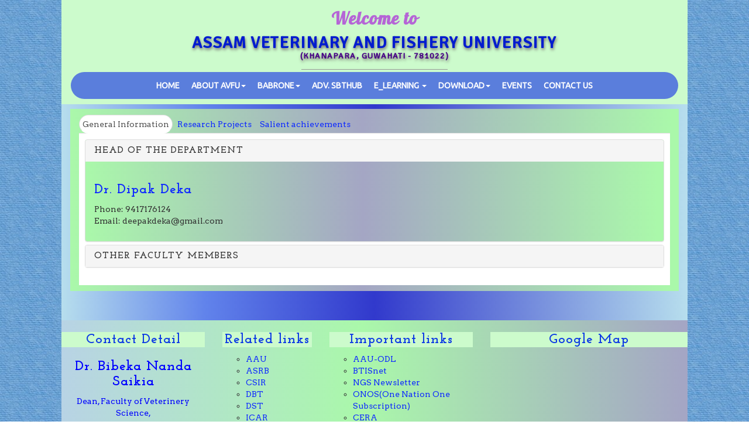

--- FILE ---
content_type: text/html; charset=UTF-8
request_url: http://vetbifg.ac.in/department.php?dept_id=1
body_size: 7588
content:
		<!DOCTYPE html>
	<html lang="en">
	<head>

		<meta charset="utf-8">
		<meta http-equiv="X-UA-Compatible" content="IE=edge">
		<meta name="viewport" content="width=device-width, initial-scale=1">
		<meta name="description" content="">
		<meta name="author" content="">

		<title>Veterniary College</title>

		<!-- Bootstrap Core CSS -->
		<link href="css/bootstrap.css" rel="stylesheet">

		<!-- Custom CSS -->
		<link href="css/business-casual.css" rel="stylesheet">
		<!-- SmartMenus jQuery Bootstrap Addon CSS -->
		<link href="css/jquery.smartmenus.bootstrap.css" rel="stylesheet">
		<!-- Fonts -->
		<link href="https://fonts.googleapis.com/css?family=Open+Sans:300italic,400italic,600italic,700italic,800italic,400,300,600,700,800" rel="stylesheet" type="text/css">
		<link href="https://fonts.googleapis.com/css?family=Josefin+Slab:100,300,400,600,700,100italic,300italic,400italic,600italic,700italic" rel="stylesheet" type="text/css">
		<link href="https://fonts.googleapis.com/css?family=Exo+2|Signika" rel="stylesheet">
		<link href="https://fonts.googleapis.com/css?family=Exo+2" rel="stylesheet">
		<link href="https://fonts.googleapis.com/css?family=Lalezar|Ubuntu" rel="stylesheet">
		<link href="https://fonts.googleapis.com/css?family=Lobster|Ubuntu" rel="stylesheet">
		<link href="https://fonts.googleapis.com/css?family=Arvo" rel="stylesheet">
		<link rel="stylesheet" href="http://netdna.bootstrapcdn.com/font-awesome/4.0.3/css/font-awesome.min.css">
		<!-- HTML5 Shim and Respond.js IE8 support of HTML5 elements and media queries -->
		<!-- WARNING: Respond.js doesn't work if you view the page via file:// -->
		<!--[if lt IE 9]>
			<script src="https://oss.maxcdn.com/libs/html5shiv/3.7.0/html5shiv.js"></script>
			<script src="https://oss.maxcdn.com/libs/respond.js/1.4.2/respond.min.js"></script>
		<![endif]-->
	</head>
	<body >

		<div class="container" >
			<div class="box2 ">
						<div class="row nav_head">
				<div>
				<div class="col-lg-2 col-md-2 col-sm-2 text-center">
			      <!--		<div>
						<img src='img/vcollege_logo.png' style=""/>
					</div>	-->
				</div> 
				<div class="col-lg-8 col-md-8 col-sm-8 text-center">
					<div class="box_header">
						<h3 class="brand-before ">
							<strong>Welcome to</strong>
						</h3>
						<h4 class="brand-name div_text_shadow">Assam Veterinary and Fishery University
						<div class="brand-name-div">(Khanapara, Guwahati - 781022)</div></h4>
						<hr class="tagline-divider">
						<!-- <h3 class="brand-name1 div_text_shadow">Bioinformatics Infrastructure Facility -->
						<!-- <div class="brand-name1-div">(Sponsored by Department of Biotechnology, Govt. of India)</div></h4></h3> --> 	
					</div>	
				</div>
				<div class="col-lg-2 col-md-2 col-sm-2 text-center">
				<!--	<div>
						<img src='img/aau_logo.png'/>
					</div>	-->
				</div>
				</div>
				<div class="col-lg-12 col-md-12 col-sm-12 text-center">
				<!-- Navigation -->
				<nav class="navbar" role="navigation" >
				<div class=" navigation_background">
				<ul class="nav navbar-nav " id="myTopnav">
				<li>
					<a href="index.php">Home</a>
				</li>
				<li class="dropdown">
				   <a href="#" class="dropdown-toggle" data-toggle="dropdown" role="button" aria-expanded="false">ABOUT AVFU<span class="caret"></span></a>
				<ul class="dropdown-menu">
				  <li><a href="introduction.php">Introduction</a></li>
					  <li><a href="central_instruments_facilities.php">CIF</a></li>
					<li><a href="#">Departments<span class="caret"></span></a>
						<ul class="dropdown-menu">
							<li><a href="department.php?dept_id=1">ANIMAL BIOTECHNOLOGY</a></li>
							<li><a href="department.php?dept_id=2">ANATOMY & HISTOLOGY</a></li>
							<li><a href="department.php?dept_id=3">ANIMAL GENETICS & BREEDING</a></li>
							<li><a href="department.php?dept_id=4">ANIMAL NUTRITION</a></li>
							<li><a href="department.php?dept_id=5">ANIMAL REPRODUCTION, GYNAECOLOGY & OBSTETRICS</a></li>
							<li><a href="department.php?dept_id=6">EXTENSION EDUCATION</a></li>
							<li><a href="livestock_farm_complex.php">LIVESTOCK FARM COMPLEX</a></li></li>
                                                        <li><a href="instructional_poultry_farm.php">Instructional Poultry Farm</a></li></li>
							<li><a href="department.php?dept_id=8">LIVESTOCK PRODUCTION & MANAGEMENT</a></li>
							<li><a href="department.php?dept_id=9">Livestock Products Technology</a></li>
							<li>><a href="department.php?dept_id=10">Poultry Science</a></li>
							<li><a href="department.php?dept_id=11">Veterinary Biochemistry</a></li>
							<li><a href="department.php?dept_id=12">Veterinary Clinical Medicine, Ethics & Jurisprudence</a></li>
							<li><a href="department.php?dept_id=13">Veterinary Epidemiology & Preventive Medicine</a></li>
							<li><a href="department.php?dept_id=14">Veterinary Microbiology</a></li>
							<li><a href="department.php?dept_id=15">Veterinary Parasitology</a></li>
							<li><a href="department.php?dept_id=16">Veterinary Pathology</a></li>
							<li><a href="department.php?dept_id=17">Veterinary Pharmacology & Toxicology</a></li>
							<li><a href="department.php?dept_id=18">Veterinary Physiology</a></li>
							<li><a href="department.php?dept_id=19">Veterinary Public Health</a></li>
							<li><a href="department.php?dept_id=20">Veterinary Surgery & Radiology</a></li>
						</ul>
						</li>
                                             <li><a href="#">Offices<span class="caret"></span></a>
						<ul class="dropdown-menu">
							<li><a href="register_office.php">Office of the Registrar</a></li>
							<li><a href="dean_office.php">Office of the Dean</a></li>
                                                       	<li><a href="research.php">Directorate of Research</a></li>
                                                        <li><a href="extension_education.php">Directorate 
								of Extension Education</a></li>
							<li><a href="directorate_of_students_welfare.php">Directorate of 
								Students Welfare</a></li>
							<li><a href="clinics_office.php">Directorate of Clinics</a></li>
						</ul>
					  </li>

					 <!-- <li><a href="cvsc_alumni.php">Alumni Page</a></li>-->
					 <!-- <li><a href="gallery.php">Photo Gallery</a></li>-->
					</ul>
					</li>
                                        <li><a href="#">BABRONE<span class="caret"></span></a>
						<ul class="dropdown-menu">
							<li><a href="http://www.babrone.edu.in" target="_blank">Babrone</a></li>
							<li><a href="http://babrone.edu.in/blog" target="_blank">Bione</a></li>
							<li><a href="http://babrone.edu.in/forum/" target="_blank">Forum</a></li>
							<li><a href="http://babrone.edu.in/moodle/" target="_blank">e-Learning</a></li>
						</ul>
					  </li>
					<li>
						<a href="sbthub/index.html" target="_blank"><span style="text-trasformation:normal">Adv.</span> SBTHub</a>
					</li>
					<li class="dropdown">
					   <a href="#" class="dropdown-toggle" data-toggle="dropdown" role="button" aria-expanded="false">E_learning <span class="caret"></span></a>
					  <ul class="dropdown-menu" role="menu">				          
						 <li><a href="http://14.139.202.131/" target="_blank">e-Vet-Edu</a></li>
					   <li><a href="e-Journals.php">e-Journals</a></li>
					   <li><a href="http://14.139.202.131/library/" target="_blank">e-Library (Animal 
						Biotech)</a></li> 
					  </ul>	
					</li>	
					<!-- <li><a href="#">Training<span class="caret"></span></a>
						<ul class="dropdown-menu">
							<li><a href="training.php">Training</a></li>
 						       	<li><a href="2019_onwards.pdf" target="_blank">Participants(2019 onwards)</a></li>
                                                        <li><a href="LIST_OF_SELECTED_PARTICIPANTS_dec2018.pdf" target="_blank">Participants(2018 onwards)</a></li>
                                                        <li><a href="list_new.pdf" target="_blank">Participants(2013 onwards)</a></li>
							<li><a href="participants.pdf" target="_blank">Participants(2012 onwards)</a></li>
						</ul>
					  </li> -->
										<li><a href="#">Download<span class="caret"></span></a>
						<ul class="dropdown-menu">
						        <li><a href="result.php">Result</a></li>
                                                        <li><a href="download.php">Download</a></li>
 						       	<li><a href="ibsc.php" target="_blank">IBSC Decisions</a></li>
						</ul>
					  </li>
                                          <li><a href="gallery.php">Events</a></li>
                                          <li>
						<a href="contact.php">Contact Us</a>
					</li>
					</li>	
				  
				</ul>
				</div></nav>
				</div></div>
				<script>
					function myFunction() {
						var x = document.getElementById("myTopnav");
						if (x.className === "topnav") {
							x.className += " responsive";
						} else {
							x.className = "topnav";
						}
					}
				</script>
	
			<div class="row">
			  <div class="col-lg-12">
			  <div class="box  box-link">
				<ul class="nav nav-tabs">
					<li class="active"><a data-toggle="tab" href="#sectionA">General Information</a></li>
					
					<li><a data-toggle="tab" href="#sectionB">Research Projects</a></li>
					<li><a data-toggle="tab" href="#sectionC">Salient achievements</a></li>
				</ul>
				<div class="tab-content">
					<div id="sectionA" class="tab-pane fade in active bg_white">
							<div class="panel-group" id="accordion">
							<div class="panel panel-default box-link">
							<div class="panel-heading">
								<h4 class="panel-title">
									<a data-toggle="collapse" data-parent="#accordion" href="#collapseOne">HEAD OF THE DEPARTMENT</a>
								</h4>
							</div>
							<div class="panel-body">
															<h3 style="color:blue"><a href="http://babrone.edu.in/vfacultyD.php?id=f_id001398" target="_blank">Dr. Dipak Deka</a></h3>
								<p>
									<ul class="list-unstyled clear-margins">
									<li>Phone: 9417176124</li>
									<li>Email: deepakdeka@gmail.com</li>
									</ul>
								</p>
								
							</div>
							</div>
							<div class="panel panel-default">
								<div class="panel-heading">
									<h4 class="panel-title">
										<a data-toggle="collapse" data-parent="#accordion" href="#collapseTwo">OTHER FACULTY MEMBERS</a>
									</h4>
								</div>
								<div id="collapseTwo" class="panel-collapse collapse box-link">
									<div class="panel-body bg_white">
										<table class="table table-striped">
										<thead>
											<tr>
												<th>Name</th>
												<th>Designation</th>
												<th>Specialization</th>
												<th>Phone</th>
												<th>Email</th>
											</tr>
											</thead>
											<tbody>
																							 <tr>
													 <td><a href="http://www.babrone.edu.in/vfacultyD.php?id=f_id000002" target="_blank">Dr. Probodh Borah</a></td>
													 <td>Professor and Head</td>
													 <td>Microbiology</td>
													 <td>9435116191</td>
													 <td>borahp@vetbifg.ac.in</td>
												 </tr>
																							 <tr>
													 <td><a href="http://babrone.edu.in/vfacultyD.php?id=f_id000153" target="_blank">Dr. Luit M Barkalita</a></td>
													 <td>Assistant Professor</td>
													 <td>Animal Biotechnology</td>
													 <td>9706327379</td>
													 <td>luitbarkalita@gmail.com luit@vetbifg.ac.in</td>
												 </tr>
																							 <tr>
													 <td><a href="http://babrone.edu.in/vfacultyD.php?id=f_id000932" target="_blank">Dr. Lukumoni Buragohain</a></td>
													 <td>Assistant Professor</td>
													 <td>Animal Biotechnology</td>
													 <td>9127054454</td>
													 <td>lukumoni54@gmail.com</td>
												 </tr>
																							 <tr>
													 <td><a href="http://babrone.edu.in/vfacultyD.php?id=f_id000933" target="_blank">Dr. Deep Prakash Saikia</a></td>
													 <td>Assistant Professor</td>
													 <td>Animal Biotechnology</td>
													 <td>9706211983</td>
													 <td>saikiadeep17@gmail.com</td>
												 </tr>
																							 <tr>
													 <td><a href="http://babrone.edu.in/vfacultyD.php?id=f_id001357" target="_blank">Dr. Rupam Dutta</a></td>
													 <td>Assistant Professor</td>
													 <td>Animal Biotechnology</td>
													 <td>9957907440</td>
													 <td>drrupamdutta@vetbifg.ac.in</td>
												 </tr>
																							 <tr>
													 <td><a href="http://babrone.edu.in/vfacultyD.php?id=f_id001358" target="_blank">Dr. Biswajyoti Borah</a></td>
													 <td>Assistant Professor</td>
													 <td>RNAi, Gene Cloning and Expression</td>
													 <td>9401812694</td>
													 <td>biswajyoti@vetbifg.ac.in</td>
												 </tr>
																							 <tr>
													 <td><a href="http://babrone.edu.in/vfacultyD.php?id=f_id001359" target="_blank">Dr. Girin Hazarika</a></td>
													 <td>Assistant Professor</td>
													 <td>Animal Biotechnology</td>
													 <td>9954063161</td>
													 <td>girinhazarika10@gmail.com</td>
												 </tr>
																						</tbody>
										</table>	
									</div>
								</div>
							</div>
						</div>
					</div>
						<div id="sectionB" class="tab-pane fade bg_white">
						<h3>Research Projects</h3>
						<p>
						<!-- fdfdf -->
						<table class="table table-striped">
										<thead>
											<tr>
												<th>Title of the project</th>
												<th>Funding Agency</th>
												<th>Duration</th>
												<th>Name of PI</th>
												<th>Date of implementation</th>
											</tr>
											</thead>
											<tbody>
																							 <tr>
													 <td>Molecular Tying and Virulence Characteristics of Salmonella with Special Reference to Non-host-specific Serovars</td>
													 <td>DBT, Govt. of India</td>
													 <td>3 years</td>
													 <td>Dr. P. Borah</td>
													 <td>6th December, 2012</td>
												 </tr>
																							 <tr>
													 <td>Creation of an Online Repository of Biotechnology and Bioinformatics Resources of North-East India (BABRONE)</td>
													 <td>DBT, Govt. of India</td>
													 <td>10 years</td>
													 <td>Dr. P. Borah</td>
													 <td>November, 2011</td>
												 </tr>
																							 <tr>
													 <td>Analysis of Gut Metagenome of Duck (Anas platyrhynchos) with special reference to Identification of Bacteria having Probiotic Potential</td>
													 <td>DBT, Govt. of India</td>
													 <td>4 years</td>
													 <td>Dr. Probodh Borah</td>
													 <td>2018</td>
												 </tr>
																							 <tr>
													 <td>Study on persistence of Japanese Encephalitis in reservoir host, pig in JE endemic area of Odisha, Manipur and Assam</td>
													 <td>IBSD</td>
													 <td>2 years</td>
													 <td>Dr. Probodh Borah</td>
													 <td>2017</td>
												 </tr>
																							 <tr>
													 <td>Advanced State Level Biotech Hub</td>
													 <td>DBT, Govt. of India</td>
													 <td>10 years</td>
													 <td>Dr. Probodh Borah</td>
													 <td>2010</td>
												 </tr>
																							 <tr>
													 <td>Creation of Bioinformatics Infrastructure Facility (BIF) for the Promotion of Biology Teaching through Bioinformatics (BTBI) Scheme of BTISnet</td>
													 <td>DBT, Govt. of India</td>
													 <td>14 years</td>
													 <td>Dr. Probodh Borah</td>
													 <td>2006</td>
												 </tr>
																							 <tr>
													 <td>Modelling of indigenous diagnostics and immuno-potent vaccine candidates to combat African swine fever in India</td>
													 <td>DBT, Govt. of India</td>
													 <td>3 years</td>
													 <td>Dr. Lukumoni Buragohain</td>
													 <td>2021</td>
												 </tr>
																							 <tr>
													 <td>Generation of multivalent vector vaccine against lumpy skin disease in cattle and evaluation of its immunogenic potency</td>
													 <td>Assam Science, Technology & Environment Council</td>
													 <td>2 years</td>
													 <td>Dr. Biswajyoti Borah</td>
													 <td>2021</td>
												 </tr>
																							 <tr>
													 <td>Generation of DNA vaccine with a mutated capsid gene of Porcine Circovirus type 2 and evaluation of its immuno-potential</td>
													 <td>DBT, Govt. of India</td>
													 <td>2 years</td>
													 <td>Dr. Deep Prakash Saikia</td>
													 <td>2019</td>
												 </tr>
																							 <tr>
													 <td>Generation of DNA vaccine with a mutated capsid gene of Porcine Circovirus type 2 and evaluation of its immuno-potential</td>
													 <td>DBT, Govt. of India</td>
													 <td>2 years</td>
													 <td>Dr. Lukumoni Buragohain</td>
													 <td>2019</td>
												 </tr>
																							 <tr>
													 <td>In-silico characterization and biological validation of potential peptide vaccines for SalmonellaTyphi using the outer membrane protein PagN as target</td>
													 <td>DBT, Govt. of India</td>
													 <td>2 years</td>
													 <td>Dr. Deep Prakash Saikia</td>
													 <td>2019</td>
												 </tr>
																							 <tr>
													 <td>Promoting advance research and capacity building in biotechnology & allied disciplines through manpower training, mentoring and sharing of infrastructure </td>
													 <td>DBT, Govt. of India</td>
													 <td>3 years</td>
													 <td>Dr. P. Borah</td>
													 <td>2022</td>
												 </tr>
																							 <tr>
													 <td>Development of a consortium of bacteriophages for phage therapy of Necrotic Enteritis in poultry</td>
													 <td>M/S Ecophage Biotech, Bengaluru</td>
													 <td>2 years</td>
													 <td>Dr. Luit M Barkalita</td>
													 <td>2022</td>
												 </tr>
																							 <tr>
													 <td>Antibody engineering to develop rapid and cost-effective diagnostics for detection of Canine Distemper Virus (CDV) and Canine Parvovirus (CPV) infections</td>
													 <td>AAU, Jorhat</td>
													 <td>3 years</td>
													 <td>Dr. Dipak Deka</td>
													 <td>2022</td>
												 </tr>
																							 <tr>
													 <td>Development of a recombinant subunit vaccine against swine pasteurellosis and evaluation of its immune protective efficacy</td>
													 <td>Assam Science, Technology & Environment Council</td>
													 <td>2 years</td>
													 <td>Dr. Deep Prakash Saikia</td>
													 <td>2022</td>
												 </tr>
																						</tbody>
										</table>	
						<!-- fdfdf -->
						</p>
					</div>
					<div id="sectionC" class="tab-pane fade bg_white">
						<h3>Salient achievements</h3>
						<p>
						<!-- fdfdf -->
						<html>
	<ul>
		
	
	<li> Molecular fingerprinting of six different species of domestic animals of north-eastern region, namely cattle, buffalo, pig, yak, sheep and goat was done by PCR-RFLP based on 12S rRNA and 16S rRNA genes of mitochondrial DNA.</li>
	
	<li> A multiplex PCR protocol was developed for rapid detection of pathogroups of E. coli isolates from man, animals and birds based on their virulence gene profile.</li>
	
	<li> A rapid, high throughput multiplex PCR assay based on 16 genes variably distributed in various Salmonella serovars was developed for identification of common clinical serovars of Salmonella within 2-3 hours. Virulence and antimicrobial-resistance gene profiles of Salmonella isolates from animals and man have been studied.</li>
	
	<li> A globally accessible online server has been developed on "Serotyping of common clinical isolates of Salmonella by Multiplex PCR" in collaboration with Vaccine Research Institute of San Diego, California (URL: http://www.mpgt-salmonella.res.in).</li>
	
	<li> Reverse-transcriptase PCR (RT-PCR) method was standardized for detection of FMD virus serotype 'O'in clinical samples and its comparative efficacy was evaluated compared to sandwich ELISA and virus isolation. RT-PCR protocol for detection of Toll-Like Receptor-3 (TLR-3) in FMDV-infected tissue was also standardized. A study was also conducted on persistence of FMD virus type 'O' in cattle in Assam.</li>
	
	<li> Incidence of polymorphism in fecundity related genes, GDF9 and BMPR1B in Assam Hill goat was studied by PCR-RFLP. The study revealed that the genetic factor responsible for prolificacy or multiple kidding rates is not related to the reported mutated alleles at GDF9 and BMPR1B major genes.</li>
	
	<li> Relative expression of genes coding for the enzymes, Fatty Acid Synthase (FAS) and Stearoyl CoA Desaturase (SCD) and three major transcription factors, Sterol Regulatory Element Binding Protein (SREBP), Peroxisome Proliferator Activated Receptor ? (PPAR ?) and CCAAT-enhancer-binding proteins (CEBP) related to lipogenic processes were analyzed by real-time PCR to establish zinc-mediated hormonal regulation (Growth Hormone, Insulin and Leptin) of fatty acid synthesis and desaturation in adipose tissue.</li>
	
	<li> Molecular characterization of SLC11A1 gene in doom pigs of Assam has been carried out and polymorphism has been detected.</li>
	
	<li> A study has also been made to assess DNA integrity and in-vivo sperm fertilizing capacity of frozen semen of bulls.</li>
	
	<li> Molecular characterization of &#946;-lactoglobulin (&#946;-Lg) and kappa-casein (?-Cn) Genes in indigenous cattle of Assam has been done and polymorphism has been detected in both the genes.</li>
	
	<li> Under the DBT-funded BIF, an online database on Indigenous Livestock and Poultry Resources of North East India (ILRONE) has been developed. The database is accessible in the Internet through public IP: http://182.71.179.66/ilrone/project.</li>

	</ul>
</html>						</div>
						<!-- fdfdf -->
						</div>
				</div>
			  </div>		
			  </div>
		</div>
		<!-- /.container -->
		<footer class="footer footer_box">
		<div>
		<div class="row"><!-- row -->  
		<div class="col-lg-3 col-md-3 text-center"><!-- widgets column left -->
		<h3 class="title-widget">Contact Detail</h3>
		<ul class="list-unstyled clear-margins"><!-- widgets -->
		<li class="widget-container widget_recent_news">
			<h3>Dr. Bibeka Nanda Saikia</h3>
				Dean, Faculty of Veterinery Science,<br>
				AAU, Khanapara, Guwahati - 781022<br>
				Phone: +91361-2337700<br>
				E-mail: dean_vety@aau.ac.in<br>
				<br>
		</li>
		 </ul>
		</div><!-- widgets column left end -->
		<div class="col-lg-2 col-md-2"><!-- widgets column left -->
		<ul class="list-unstyled clear-margins"><!-- widgets -->	
			<li class="widget-container widget_nav_menu"><!-- widgets list -->
				<h3 class="title-widget text-center">Related links</h3>
				<ul>
					
					<li><a href="http://www.aau.ac.in" target=_blank>
						AAU </a></li>
						<li><a href="http://www.asrb.org.in/" target=_blank>
																	ASRB</a></li>	
						<li><a href="http://www.csir.res.in" target=_blank>
						CSIR</a></li>
						<li><a href="http://www.dbtindia.nic.in" target=_blank>
						DBT </a></li>
						
						<li><a href="http://www.dst.gov.in/" target=_blank>
												DST</a></li>
						<li><a href="http://www.icar.org.in" target=_blank>
						ICAR </a></li>
						<li><a href="http://www.icmr.nic.in/" target=_blank>
												ICMR</a></li>	
						<li><a href="http://ivri.nic.in/" target=_blank>
												IVRI</a></li>						
						<li><a href="http://www.ncbi.nlm.nih.gov" target=_blank>
						NCBI </a></li>
						<li><a href="http://www.ndri.res.in/ndri/Design/Index.html" target=_blank>
												NDRI</a></li>	
						<li><a href="http://www.ugc.ac.in/" target=_blank>
						UGC</a></li>								
				</ul>
			</li>
			
		</ul>
		  
		</div><!-- widgets column left end -->

		<div class="col-lg-3 col-md-3"><!-- widgets column left -->
		<ul class="list-unstyled clear-margins"><!-- widgets -->
			<li class="widget-container widget_nav_menu"><!-- widgets list -->
			<h3 class="title-widget text-center">Important links</h3>
			<ul>
				<li><a href="http://www.aauodl.ac.in" target=_blank>
				AAU-ODL</a></li>
				<li><a href="http://www.btisnet.gov.in/index.asp" target=_blank>
				BTISnet</a></li>
				<li><a href="http://www.mgrc.com.my" target=_blank>
				NGS Newsletter </a></li>
				<li><a id="aF" href="https://www.onos.gov.in/" target=_blank>ONOS(One Nation One Subscription)</font></a></li>
				<li><a id="aF" href="http://www.jgateplus.com/search" target=_blank>CERA</a></li>
				<li><a id="aF" href="https://krishikosh.egranth.ac.in/handle/1/11897" target=_blank>Krishikosh (E-Thesis)</a></li>
				<li><a id="aF" href="http://www.cabi.org/cabebooks" target=_blank>CABI E-books</a></li>
				<li><a id="aF" href="http://community.worldlibrary.in/?AffiliateKey=NDL-CO1346" target=_blank><span style="color:white;font-weight:bold;background:red;text-shadow:1px 1px 1px black">World eBook Library</span> <span style=color:black>(IP Restricted)</span></a></li>
				<li><a id="aF" href="http://shodhganga.inflibnet.ac.in" target=_blank style=background:yellow>Shodhganga (A reservoir of Indian Theses)</a></li>
			</ul>
			</li>
		</ul>
		</div><!-- widgets column left end -->

		<div class="col-lg-4 col-md-4"><!-- widgets column center -->
		<ul class="list-unstyled clear-margins"><!-- widgets -->
		<li class="widget-container widget_recent_news">
			<h3 class="title-widget text-center"> Google Map </h3>
			<div class="social-icons">
				<ul class="nomargin">
						<iframe style="margin-left:-20px;"src="https://www.google.com/maps/embed?pb=!1m18!1m12!1m3!1d3582.328647035519!2d91.82019891450327!3d26.120825283474986!2m3!1f0!2f0!3f0!3m2!1i1024!2i768!4f13.1!3m3!1m2!1s0x375a5f4d7d47d15d%3A0xbc3ff0b89dc628a2!2sCollege+Of+Veterinary+Science!5e0!3m2!1sen!2sin!4v1475816969154" width="300" height="200" frameborder="0" style="border:0" allowfullscreen></iframe>
				</ul>
				</div>
				</li>
			  </ul>
		   </div>
		</div>
	</div>
	
	<div class="col-lg-12 text-center">
		<div class="col-lg-6 col-md-6 col-sm-6">
		  <div class="footer_bootomLeft">
			<p class="color-White"> Copyright &copy; All Rights Reserved</p>
		  </div>
		</div>
		<div class="col-lg-6 col-md-6 col-sm-6">
		  <div class="footer_bootomRight">
			<p class="color-White">Designed by <a href="developers.php" rel="nofollow" >BABRONE TEAM</a>

			<!-- BEGIN: Powered by Supercounters.com -->
								&nbsp;No. of Visitors <b>:</b>&nbsp;<script type="text/javascript" src="http://widget.supercounters.com/hit.js"></script><script type="text/javascript">sc_hit(126227,8,7);</script>
								<!-- END: Powered by Supercounters.com --></p>
		  </div>
		</div>
	</div>
	</footer>
	
		
		<!--header-->
		<!-- jQuery -->
		<script src="js/jquery.js"></script>

		<!-- Bootstrap Core JavaScript -->
		<script src="js/bootstrap.min.js"></script>
		<!-- SmartMenus jQuery plugin -->
		<script type="text/javascript" src="js/jquery.smartmenus.js"></script>

		<!-- SmartMenus jQuery Bootstrap Addon -->
		<script type="text/javascript" src="js/jquery.smartmenus.bootstrap.js"></script>
		<!-- Script to Activate the Carousel -->
		<script>
		$('.carousel').carousel({
			interval: 3000 //changes the speed
		})
		</script>

	</body>

	</html>


--- FILE ---
content_type: text/css
request_url: http://vetbifg.ac.in/css/business-casual.css
body_size: 2100
content:
/*!
 * Start Bootstrap - Business Casual (http://startbootstrap.com/)
 * Copyright 2013-2016 Start Bootstrap
 * Licensed under MIT (https://github.com/BlackrockDigital/startbootstrap/blob/gh-pages/LICENSE)
 */

body {
    font-family: 'Arvo', serif;
	background:#ffff ;
    /*background:url('../img/bg.jpg') no-repeat center center fixed;*/
	background:url('../img/bgs.jpg')repeat;
}

h1,
h2,
h3,
h4,
h5,
h6 {

    font-family: "Josefin Slab","Helvetica Neue",Helvetica,Arial,sans-serif;
    font-weight: 700;
    letter-spacing: 1px;
}

p {
    font-size: 13px;
    line-height: 1.6;
    color: #fffff;
}

hr {
    max-width:1000px;
    border-color: #999999;
	margin:6px;

}
.widget_recent_news{color:blue;}
.text_indent{text-indent:50px;}
.brand,
.address-bar {
    display: none;
}

.navbar-brand {
    text-transform: uppercase;
    font-weight: 900;
    letter-spacing: 2px;
}

.navbar-nav {
    text-transform: uppercase;
    font-weight: 400;
    letter-spacing: 0px;
}

.img-full {
    min-width: 100%;
}

.brand-before,
.brand-name {
  color:#b565d6;
font-family: 'Ubuntu', sans-serif;
font-family: 'Lobster', cursive;
font-size:30px;
}

.div_text_shadow
{
color: rgb(217, 217, 217);
font-size: 58px;

text-shadow: 1px 3px 5px #746e6e;
}

.brand-name-div{font-size:14px;color:#480686}

.brand-name1-div{font-size:14px;color:#AE3B3B}

.brand-before {

	padding-top:5px;
}

.bg_color1{ background:#8BD68B}

.color_brown{color:#C25220}

.brand-name {
    margin: 0;
    font-size: 2em;
	font-family: 'Exo 2', sans-serif;
	font-family: 'Signika', sans-serif;
	color:#001ccf;
	text-transform:uppercase;

}

.marquee {
  width: 100%;
  overflow: hidden;
  border: 1px solid #ccc;
  background: #ccc;
  max-height:170px;
}

.brand-name1 {
    margin: 0;
    font-size: 2em;
	font-family: 'Exo 2', sans-serif;
	color:#8E1616;
	text-transform:uppercase;

}

.tagline-divider {
    margin: 15px auto 3px;
    max-width: 250px;
    border-color: #999999;
}

.box {
    margin-bottom: 20px;
    padding: 10px 15px;
    background: #fff;
    background: rgba(255,255,255);

}
.box2 {
    margin-top:-30px;
    padding: 30px 15px;
    background: rgba(183,222,237,1);
	background: -moz-linear-gradient(left, rgba(183,222,237,1) 0%, rgba(97,131,235,1) 23%, rgba(49,57,204,1) 50%, rgba(183,222,237,1) 100%);
	background: -webkit-gradient(left top, right top, color-stop(0%, rgba(183,222,237,1)), color-stop(23%, rgba(97,131,235,1)), color-stop(50%, rgba(49,57,204,1)), color-stop(100%, rgba(183,222,237,1)));
	background: -webkit-linear-gradient(left, rgba(183,222,237,1) 0%, rgba(97,131,235,1) 23%, rgba(49,57,204,1) 50%, rgba(183,222,237,1) 100%);
	background: -o-linear-gradient(left, rgba(183,222,237,1) 0%, rgba(97,131,235,1) 23%, rgba(49,57,204,1) 50%, rgba(183,222,237,1) 100%);
	background: -ms-linear-gradient(left, rgba(183,222,237,1) 0%, rgba(97,131,235,1) 23%, rgba(49,57,204,1) 50%, rgba(183,222,237,1) 100%);
	background: linear-gradient(to right, rgba(183,222,237,1) 0%, rgba(97,131,235,1) 23%, rgba(49,57,204,1) 50%, rgba(183,222,237,1) 100%);
	filter: progid:DXImageTransform.Microsoft.gradient( startColorstr='#b7deed', endColorstr='#b7deed', GradientType=1 );

}
.nav_head{
background:#CCFBCC;
margin-bottom:8px;}

.navigation_background{
    border-radius: 25px;
    background:#5A7EDC;
}
.title-widget{background:#CCFBCC;color:#0F3CE4}
.navigation_background li a{
color:#ffffff;
font-family: 'Lalezar', cursive;
font-family: 'Ubuntu', sans-serif;
font-size:14px;

}
.btn{margin-top:20px}
.btn a{
	color:White;
	font-size:18px;}
.box_header {
    margin-top:-10px;


}

.para_head{
font-weight:bold;
 color:blue;
 font-size:23px
}
.color-White{color:white}
.bg_white{background:white;padding:10px}
.intro-text {

    font-size: 1.3em;
    font-weight:bold;
    letter-spacing: 1px;
	font-family: 'Signika', sans-serif;
	margin-top:-2px;
}

.img-border {
    float: none;
    margin: 0 auto 0;
    border: #999999 solid 1px;
}

.img-left {
    float: none;
    margin: 0 auto 0;
}

footer {
    background: #fff;
    background: rgba(255,255,255,0.9);
}

footer p {
    margin: 0;
    padding: 0px 0;
}
.bg_color{
background:#A4F8FF;
background: rgba(164,248,255,0.9);
}

.box-link{
background: rgba(170,248,170,1);
background: -moz-linear-gradient(left, rgba(170,248,170,1) 0%, rgba(164,166,196,1) 48%, rgba(170,248,170,1) 99%);
background: -webkit-gradient(left top, right top, color-stop(0%, rgba(170,248,170,1)), color-stop(48%, rgba(164,166,196,1)), color-stop(99%, rgba(170,248,170,1)));
background: -webkit-linear-gradient(left, rgba(170,248,170,1) 0%, rgba(164,166,196,1) 48%, rgba(170,248,170,1) 99%);
background: -o-linear-gradient(left, rgba(170,248,170,1) 0%, rgba(164,166,196,1) 48%, rgba(170,248,170,1) 99%);
background: -ms-linear-gradient(left, rgba(170,248,170,1) 0%, rgba(164,166,196,1) 48%, rgba(170,248,170,1) 99%);
background: linear-gradient(to right, rgba(170,248,170,1) 0%, rgba(164,166,196,1) 48%, rgba(170,248,170,1) 99%);
filter: progid:DXImageTransform.Microsoft.gradient( startColorstr='#aaf8aa', endColorstr='#aaf8aa', GradientType=1 );
}

.footer_box{background: rgba(184,211,229,1);
background: -moz-linear-gradient(left, rgba(184,211,229,1) 0%, rgba(170,248,170,1) 48%, rgba(164,166,196,1) 99%);
background: -webkit-gradient(left top, right top, color-stop(0%, rgba(184,211,229,1)), color-stop(48%, rgba(170,248,170,1)), color-stop(99%, rgba(164,166,196,1)));
background: -webkit-linear-gradient(left, rgba(184,211,229,1) 0%, rgba(170,248,170,1) 48%, rgba(164,166,196,1) 99%);
background: -o-linear-gradient(left, rgba(184,211,229,1) 0%, rgba(170,248,170,1) 48%, rgba(164,166,196,1) 99%);
background: -ms-linear-gradient(left, rgba(184,211,229,1) 0%, rgba(170,248,170,1) 48%, rgba(164,166,196,1) 99%);
background: linear-gradient(to right, rgba(184,211,229,1) 0%, rgba(170,248,170,1) 48%, rgba(164,166,196,1) 99%);
filter: progid:DXImageTransform.Microsoft.gradient( startColorstr='#b8d3e5', endColorstr='#a4a6c4', GradientType=1 );}

.resources li {
	list-style-image: url('../img/bookone.gif');
	list-style-position: inside;
}

.database li {
	list-style-image: url('../img/Laptop.gif');
	list-style-position: inside;
}
.notice li a ,.resources li a ,.database li a{color:#ffffff}
.notice li {margin-bottom:20px;list-style:none}

.nav-tabs h6{font-weight:bold;}

@media screen and (min-width:768px) {
    .brand {
        display: inherit;
        margin: 0;
        /*padding: 30px 0 10px;*/
        text-align: center;
        text-shadow: 1px 1px 2px rgba(0,0,0,0.5);
        font-family: "Josefin Slab","Helvetica Neue",Helvetica,Arial,sans-serif;
        font-size: 5em;
        font-weight: 700;
        line-height: normal;
        color: #fff;
    }

    .top-divider {
        margin-top: 0;
    }

    .img-left {
        float: left;
        margin-right: 25px;
    }

    .address-bar {
        display: inherit;
        margin: 0;
        padding: 0 0 40px;
        text-align: center;
        text-shadow: 1px 1px 2px rgba(0,0,0,0.5);
        text-transform: uppercase;
        font-size: 1.25em;
        font-weight: 400;
        letter-spacing: 3px;
        color: #fff;
    }

    .navbar {
        border-radius: 0;
    }

    .navbar-header {
        display: none;
    }

    .navbar {
        min-height: 0;
    }

    .navbar-default {
        border: none;
        background: #fff;
        background: rgba(255,255,255,0.9);

    }

    .nav>li>a {
        /*padding: 35px; */
    }

    .navbar-nav>li>a {
        line-height: normal;
    }

    .navbar-nav {
        display: table;
        float: none;
        margin: 0 auto;
        table-layout: fixed;
        font-size: 8px;
		font-weight:bold;

    }
}

@media screen and (min-width:1200px) {
    .box:after {
        content: '';
        display: table;
        clear: both;
    }
}

@media screen and (min-width:500px) {
        .brand {
        display: inherit;
        margin: 0;
        /*padding: 30px 0 10px;*/
        text-align: center;
        text-shadow: 1px 1px 2px rgba(0,0,0,0.5);
        font-family: "Josefin Slab","Helvetica Neue",Helvetica,Arial,sans-serif;
        font-size: 5em;
        font-weight: 700;
        line-height: normal;
        color: #fff;
    }

    .top-divider {
        margin-top: 0;
    }

    .img-left {
        float: left;
        margin-right: 25px;
    }

    .address-bar {
        display: inherit;
        margin: 0;
        padding: 0 0 40px;
        text-align: center;
        text-shadow: 1px 1px 2px rgba(0,0,0,0.5);
        text-transform: uppercase;
        font-size: 1.25em;
        font-weight: 400;
        letter-spacing: 3px;
        color: #fff;
    }

    .navbar {
        border-radius: 0;
    }

    .navbar-header {
        display: none;
    }

    .navbar {
        min-height: 0;
    }

    .navbar-default {
        border: none;
        background: #fff;
        background: rgba(255,255,255,0.9);

    }

    .nav>li>a {
        /*padding: 35px; */
    }

    .navbar-nav>li>a {
        line-height: normal;
    }

    .navbar-nav {
        display: table;
        float: none;
        margin: 0 auto;
        table-layout: fixed;
        font-size: 14px;
		font-weight:bold;
    }
}
